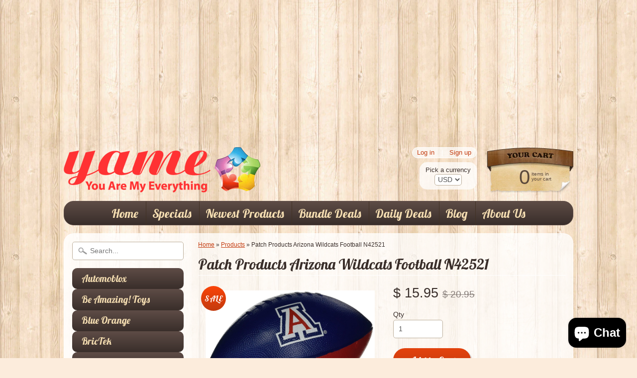

--- FILE ---
content_type: text/html; charset=utf-8
request_url: https://www.google.com/recaptcha/api2/aframe
body_size: 267
content:
<!DOCTYPE HTML><html><head><meta http-equiv="content-type" content="text/html; charset=UTF-8"></head><body><script nonce="vKkFYEiem-1Y5tImIFNRHA">/** Anti-fraud and anti-abuse applications only. See google.com/recaptcha */ try{var clients={'sodar':'https://pagead2.googlesyndication.com/pagead/sodar?'};window.addEventListener("message",function(a){try{if(a.source===window.parent){var b=JSON.parse(a.data);var c=clients[b['id']];if(c){var d=document.createElement('img');d.src=c+b['params']+'&rc='+(localStorage.getItem("rc::a")?sessionStorage.getItem("rc::b"):"");window.document.body.appendChild(d);sessionStorage.setItem("rc::e",parseInt(sessionStorage.getItem("rc::e")||0)+1);localStorage.setItem("rc::h",'1769316604261');}}}catch(b){}});window.parent.postMessage("_grecaptcha_ready", "*");}catch(b){}</script></body></html>